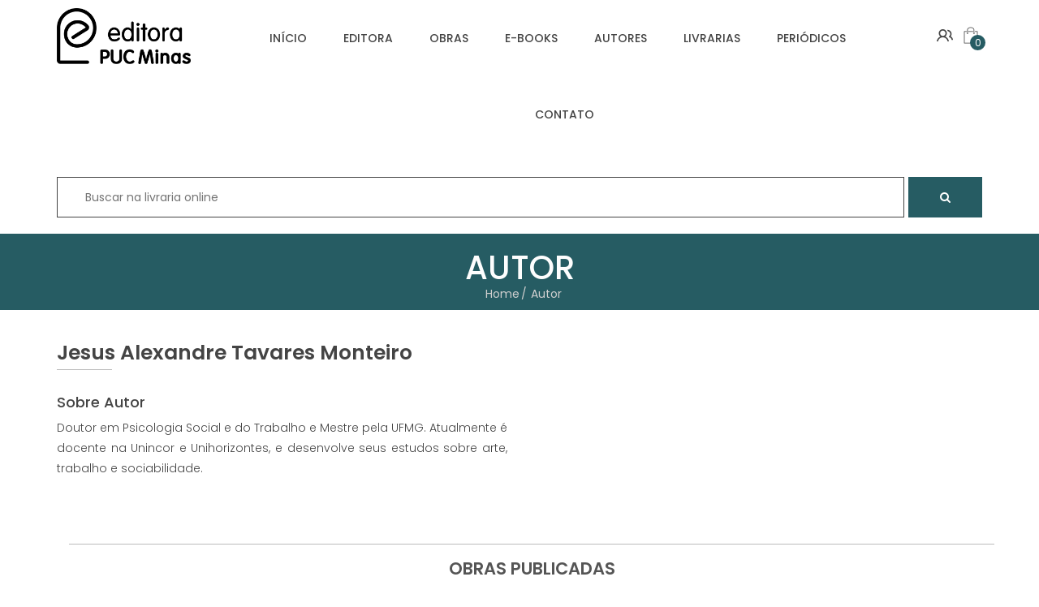

--- FILE ---
content_type: text/html; charset=UTF-8
request_url: https://editora.pucminas.br/autor/jesus-alexandre-tavares-monteiro
body_size: 4456
content:
<!doctype html>
<html class="no-js" lang="">
    <head>
        <meta http-equiv="Content-Type" content="text/html; charset=utf-8" />        <meta http-equiv="x-ua-compatible" content="ie=edge">
        <title>Editora Puc Minas</title>
        <meta name="description" content="">
        <meta name="viewport" content="width=device-width, initial-scale=1">
        <!-- favicon -->
        <link rel="shortcut icon" type="image/x-icon" href="img/favicon.ico">
        <!-- Place favicon.ico in the root directory -->
        <!-- Google Fonts -->
		<link href='https://fonts.googleapis.com/css?family=Poppins:400,700,600,500,300' rel='stylesheet' type='text/css'>

		<!-- all css here -->
        <!-- bootstrap v3.3.6 css -->
        <link rel="stylesheet" href="/css/bootstrap.min.css">
		<!-- animate css -->
        <link rel="stylesheet" href="/css/animate.css">
		<!-- jquery-ui.min css -->
        <link rel="stylesheet" href="/css/jquery-ui.min.css">
		<!-- meanmenu css -->
        <link rel="stylesheet" href="/css/meanmenu.min.css">
		<!-- Font-Awesome css -->
        <link rel="stylesheet" href="/css/font-awesome.min.css">
		<!-- pe-icon-7-stroke css -->
        <link rel="stylesheet" href="/css/pe-icon-7-stroke.css">
		<!-- Flaticon css -->
        <link rel="stylesheet" href="/css/flaticon.css">
		<!-- venobox css -->
        <link rel="stylesheet" href="/venobox/venobox.css" type="text/css" media="screen" />
		<!-- nivo slider css -->
		<link rel="stylesheet" href="/lib/css/nivo-slider.css" type="text/css" />
		<link rel="stylesheet" href="/lib/css/preview.css" type="text/css" media="screen" />
		<!-- owl.carousel css -->
        <link rel="stylesheet" href="/css/owl.carousel.css">
		<!-- style css -->
		<link rel="stylesheet" href="/css/style.css">
		<!-- responsive css -->
        <link rel="stylesheet" href="/css/responsive.css">
		<!-- modernizr css -->
        <script src="/js/vendor/modernizr-2.8.3.min.js"></script>
    </head>
    <body>
        <!--[if lt IE 8]>
            <p class="browserupgrade">You are using an <strong>outdated</strong> browser. Please <a href="http://browsehappy.com/">upgrade your browser</a> to improve your experience.</p>
        <![endif]-->

        <!-- Add your site or application content here -->
        <!--Header Area Start-->
        <div class="header-area">
    <div class="container">
        <div class="row">
            <div class="col-md-2 col-sm-6 col-xs-6">
                <div class="header-logo">
                    <a href="/">
                        <img src="/img/logo.png" alt="">
                    </a>
                </div>
            </div>
            <div class="col-md-1 col-sm-6 visible-sm  col-xs-6">
                <div class="header-right">
                    <ul>
                        <li>
                            <a href="account.html"><i class="flaticon-people"></i></a>
                        </li>
                        <li class="shoping-cart">
                            <a href="#">
                                <i class="flaticon-shop"></i>
                                <span>0</span>
                            </a>
                            <div class="add-to-cart-product">
                                                                <div class="total-cart-price">
                                    <!--<div class="cart-product-line fast-line">
                                        <span>Frete</span>
                                        <span class="free-shiping">R$ 10,50</span>
                                    </div> -->
                                    <div class="cart-product-line">
                                        <span>Total</span>
                                        <span class="total">R$ 0,00</span>
                                    </div>
                                </div>
                                <div class="cart-checkout">
                                    <a href="/carrinho">
                                        Fechar Compra
                                        <i class="fa fa-chevron-right"></i>
                                    </a>
                                </div>
                            </div>
                        </li>
                    </ul>
                </div>
            </div>
            <div class="col-md-9 col-sm-12 hidden-xs">
                <div class="mainmenu text-center">
                    <nav>
                        <ul id="nav">
                            <li><a href="/">INÍCIO</a></li>
                            <li><a href="/editora">EDITORA</a></li>
                            <li><a href="/obras">OBRAS</a></li>
							<li><a href="/obras?title=ebook&ebook=1">E-BOOKS</a></li>
                            <li><a href="/autores">AUTORES</a></li>
                            <li><a href="/livrarias">LIVRARIAS</a></li>
                            <li><a href="/periodicos">PERIÓDICOS</a></li>								
                            <li><a href="/contato">CONTATO</a></li>
                        </ul>
                    </nav>
                </div>
            </div>
            <div class="col-md-1 hidden-sm">
                <div class="header-right">
                    <ul>
                        <li>
                            <a href="/login"><i class="flaticon-people"></i></a>
                        </li>
                        <li class="shoping-cart">
                            <a href="#">
                                <i class="flaticon-shop"></i>
                                <span>0</span>
                            </a>
                            <div class="add-to-cart-product">
                                                                <div class="total-cart-price">
                                    <!--<div class="cart-product-line fast-line">
                                        <span>Frete</span>
                                        <span class="free-shiping">R$ 10,50</span>
                                    </div>-->
                                    <div class="cart-product-line">
                                        <span>Total</span>
                                        <span class="total">R$ 0,00</span>
                                    </div>
                                </div>
                                <div class="cart-checkout">
                                    <a href="/carrinho">
                                        Fechar Compra
                                        <i class="fa fa-chevron-right"></i>
                                    </a>
                                </div>
                            </div>
                        </li>
                    </ul>
                </div>
            </div>
        </div>
    </div>
</div>        <!--Header Area End-->
		<!-- Mobile Menu Start -->
		<div class="mobile-menu-area">
			<div class="container">
				<div class="row">
					<div class="col-lg-12 col-md-12 col-sm-12">
						<div class="mobile-menu">
							<nav id="dropdown">
								<ul>
                                    <li><a href="/">INÍCIO</a></li>
                                    <li><a href="/editora">EDITORA</a></li>
                                    <li><a href="/obras">OBRAS</a></li>
									<li><a href="/obras?title=ebook&ebook=1">E-BOOKS</a></li>
                                    <li><a href="/autores">AUTORES</a></li>
                                    <li><a href="/livrarias">LIVRARIAS</a></li>
                                    <li><a href="/periodicos">PERIÓDICOS</a></li>
                                    <li><a href="/contato">CONTATO</a></li>
								</ul>
							</nav>
						</div>
					</div>
				</div>
			</div>
		</div>
		<!-- Mobile Menu End -->
        ﻿<div class="container">
    <div class="search">
        <form action="/obras" class="search-box">
            <input type="hidden" name="tipo" value="pesquisa">
            <input type="text" name="palavra" placeholder="Buscar na livraria online">
            <button class="btn btn-search" type="submit"><i class="fa fa-search"></i></button>
        </form>
    </div>
</div>        <!-- slider Area Start -->
        <!-- Breadcrumbs Area Start -->
<div class="breadcrumbs-area">
    <div class="container">
        <div class="row">
            <div class="col-md-12">
                <div class="breadcrumbs">
                    <h2>Autor</h2>
                    <ul class="breadcrumbs-list">
                        <li>
                            <a title="Return to Home" href="">Home</a>
                        </li>
                        <li>Autor</li>
                      </ul>
                </div>
            </div>
        </div>
    </div>
</div>
<!-- Breadcrumbs Area Start -->
<!-- About Us Area Start -->
<div class="about-us-area section-padding">
    <div class="container">
        <div class="row">
            <div class="about-top-inner">
                <div class="col-md-6">
                    <div class="about-inner">
                        <div class="about-title">
                            <h2>Jesus Alexandre Tavares Monteiro</h2>
                        </div>
                        <div class="about-content">
                            <h4>Sobre Autor</h4>
                            <p>Doutor em Psicologia Social e do Trabalho e Mestre pela UFMG. Atualmente é docente na Unincor e Unihorizontes, e desenvolve seus estudos sobre arte, trabalho e sociabilidade.</p>                        </div>
                    </div>
                </div>
            </div>
        </div>
        <!-- Related Product Area Start -->
        <div class="related-product-area">
            <div class="container">
            <h2 class="section-title">Obras Publicadas</h2>
                <div class="row">
                    <div class="related-product indicator-style">
                                                        <div class="col-md-3">
                                    <div class="single-banner">
                                        <div class="product-wrapper">
                                            <a href="/obra/psicologia-trabalho-e-processos-psicossociais-pesquisas-e-intervencoes" class="single-banner-image-wrapper">
                                                <img src="/arquivos/obra/capa/213/psic.jpg" alt="Psicologia, Trabalho e Processos Psicossociais: Pesquisas e Intervenções ">
                                            </a>
                                            <div class="product-description">
                                                <div class="functional-buttons">
                                                    <a href="/obra/psicologia-trabalho-e-processos-psicossociais-pesquisas-e-intervencoes" title="Adicionar Carrinho">
                                                        <i class="fa fa-shopping-cart"></i>
                                                    </a>
                                                </div>
                                            </div>
                                        </div>
                                        <div class="banner-bottom text-center">
                                            <a href="/obra/psicologia-trabalho-e-processos-psicossociais-pesquisas-e-intervencoes">Psicologia, Trabalho e Processos Psicossociais: Pesquisas e Intervenções </a>
                                            <div class="price"><span>R$</span>50,00</div>
                                        </div>
                                    </div>
                                </div>
                                            </div>
                </div>
            </div>
        </div>
    </div>
</div>
        <!-- Static Modal Start -->
        <div class="modal fade bs-example-modal-sm" id="processing-modal" tabindex="-1" role="dialog">
            <div class="modal-dialog modal-sm">
                <div class="modal-content">
                    <div class="modal-body">
                        <div class="text-center">
                            <img src="/img/spinner.gif" class="icon" />
                            <h4>Processando...</h4>
                        </div>
                    </div>
                </div>
            </div>
        </div>
        <!-- Static Modal End -->
		<!-- Footer Area Start -->
		<footer>
		    <div class="footer-top-area">
		        <div class="container">
		            <div class="row">
		                <div class="col-md-5 col-sm-8">
		                    <div class="footer-left">
		                        <a href="">
		                            <img src="/img/logo-2.png" alt="">
		                        </a>
		                        <ul class="footer-contact">
		                            <li>
		                                <i class="flaticon-location"></i>
		                                &nbsp;Rua Dom José Gaspar, 500 <br /> 
										&nbsp;&nbsp;&nbsp;&nbsp;&nbsp;&nbsp;&nbsp;&nbsp;&nbsp;Prédio 30<br /> 
										&nbsp;&nbsp;&nbsp;&nbsp;&nbsp;&nbsp;&nbsp;&nbsp;&nbsp;Coração Eucarístico - Belo Horizonte<br/>
										&nbsp;&nbsp;&nbsp;&nbsp;&nbsp;&nbsp;&nbsp;&nbsp;&nbsp;Minas Gerais - CEP 30.535-901</span>
		                            </li>
		                            <li>
		                                <i class="flaticon-technology"></i>
		                               (31) 3319-4792
										<p>&nbsp;</p>
										<p>Seg. a sexta, de 7h30 às 16h30</p>
		                            </li>
		                            <li>
		                                <i class="flaticon-web"></i>
		                                editora@pucminas.br
		                            </li>
		                        </ul>
		                    </div>
		                </div>
		                <div class="col-md-2 col-sm-4">
		                    <div class="single-footer">
		                        <h2 class="footer-title">Informações</h2>
		                        <ul class="footer-list">
		                            <li><a href="/comoPublicar">Como Publicar</a></li>
                                    <li><a href="/trocas">Trocas e Devoluções</a></li>
		                            <li><a href="/politica-privacidade">Política de Privacidade</a></li>
		                        </ul>
		                    </div>
		                </div>
		                <div class="col-md-2 hidden-sm">
		                    <div class="single-footer">
		                        <h2 class="footer-title">Minha Conta</h2>
		                        <ul class="footer-list">
		                            <li><a href="/login">Login</a></li>
		                            <li><a href="/carrinho">Meu Carrinho</a></li>
		                            <li><a href="/carrinho">Finalizar Compra</a></li>
		                        </ul>
		                    </div>
		                </div>
		                <div class="col-md-3 col-sm-8">
		                    <div class="single-footer footer-newsletter">
		                        <h2 class="footer-title">Nossa Newsletter</h2>
		                        <p>Receba as nossas novidades em primeira mão.</p>
		                        <form action="#" method="post" id="NewsletterRodape">
		                            <div>
										<input id="NewsletterEmail" name="data[Newsletter][email]" "type="email" placeholder="Digite seu E-mail" required="required">
		                            </div>
		                            <button class="btn btn-search btn-small" type="submit">ASSINAR</button>
		                            <i class="flaticon-networking"></i>
		                        </form>
		                        <ul class="social-icon">
		                            <li>
		                                <a href="https://www.facebook.com/editorapucminas/" target="_blank">
		                                    <i class="flaticon-social"></i>
		                                </a>
		                            </li>
		                            <li>
		                                <a href="https://twitter.com/EditoraPUCMinas" target="_blank">
		                                    <i class="fa fa-twitter"></i>
		                                </a>
		                            </li>									
		                        </ul>
		                    </div>
		                </div>
		            </div>
		        </div>
		    </div>
		    <div class="footer-bottom">
		        <div class="container">
		            <div class="row">
		                <div class="col-md-6">
                            <div class="footer-bottom-left pull-left">
                                <p>Copyright &copy; 2026 <span><a href="">Editora Puc Minas</a></span>. Todos os direitos reservados.</p>
                            </div>
		                </div>
		                <div class="col-md-6">
		                    <div class="footer-bottom-right pull-right">
		                        <img src="/img/paypal.png" alt="">
		                    </div>
		                </div>
		            </div>
		        </div>
		    </div>
		</footer>
		<!-- Footer Area End -->
		<!-- all js here -->
		<!-- jquery latest version -->
        <script src="/js/vendor/jquery-1.12.0.min.js"></script>
		<!-- bootstrap js -->
        <script src="/js/bootstrap.min.js"></script>
		<!-- owl.carousel js -->
        <script src="/js/owl.carousel.min.js"></script>
		<!-- jquery-ui js -->
        <script src="/js/jquery-ui.min.js"></script>
		<!-- jquery Counterup js -->
        <script src="/js/jquery.counterup.min.js"></script>
        <script src="/js/waypoints.min.js"></script>
		<!-- jquery countdown js -->
        <script src="/js/jquery.countdown.min.js"></script>
		<!-- jquery countdown js -->
        <script type="text/javascript" src="/venobox/venobox.min.js"></script>
		<!-- jquery Meanmenu js -->
        <script src="/js/jquery.meanmenu.js"></script>
		<!-- wow js -->
        <script src="/js/wow.min.js"></script>
		<script>
			new WOW().init();
		</script>
		<!-- scrollUp JS -->
        <script src="/js/jquery.scrollUp.min.js"></script>
		<!-- plugins js -->
        <script src="/js/plugins.js"></script>
		<!-- Nivo slider js -->
		<script src="/lib/js/jquery.nivo.slider.js" type="text/javascript"></script>
		<script src="/lib/home.js" type="text/javascript"></script>
		<!-- main js -->
        <script src="/js/main.js"></script>
        <script src="/js/bootbox.js"></script>
        <script src="/js/jquery.validate.js"></script>
		<script async src="https://www.google.com/recaptcha/api.js">
                <script type="text/javascript">
			$(function() {
				$('#NewsletterRodape').validate({
					errorPlacement: function(error,element) {
						return true;
					},
					invalidHandler: function(event, validator) {
						// 'this' refers to the form
						var errors = validator.numberOfInvalids();
						if (errors) {
							bootbox.alert("Os campos em destaque devem ser preenchidos corretamente.");
						}
					},
					submitHandler: function(form) {
					   $.ajax({
							type: "POST",
							url: urlBase+'/pages/newsletter',
							data: new FormData(form),
							beforeSend: function() {
								$('#processing-modal').modal('show');
							},
							processData: false,
							contentType: false,
							success: function( retorno ) {
								if(retorno != 0){
									bootbox.alert("Informações enviadas com sucesso!", function(){
										$('#NewsletterEmail').val('');
									});
								}else{
									bootbox.alert("Ocorreu um erro, por favor, tente novamente.");
								}
								$('#processing-modal').modal('hide');
							}
					   });
					 }
				});
			});		
            var urlBase = '';
        </script>
		<script>
		  (function(i,s,o,g,r,a,m){i['GoogleAnalyticsObject']=r;i[r]=i[r]||function(){
		  (i[r].q=i[r].q||[]).push(arguments)},i[r].l=1*new Date();a=s.createElement(o),
		  m=s.getElementsByTagName(o)[0];a.async=1;a.src=g;m.parentNode.insertBefore(a,m)
		  })(window,document,'script','https://www.google-analytics.com/analytics.js','ga');

		  ga('create', 'UA-105771429-1', 'auto');
		  ga('send', 'pageview');

		</script>

    </body>
</html>

--- FILE ---
content_type: text/css
request_url: https://editora.pucminas.br/css/flaticon.css
body_size: 519
content:
	/*
  	Flaticon icon font: Flaticon
  	Creation date: 07/04/2016 05:38
  	*/

@font-face {
  font-family: "Flaticon";
  src: url("../fonts/Flaticon.eot");
  src: url("../fonts/Flaticon.eot?#iefix") format("embedded-opentype"),
       url("../fonts/Flaticon.woff") format("woff"),
       url("../fonts/Flaticon.ttf") format("truetype"),
       url("../fonts/Flaticon.svg#Flaticon") format("svg");
  font-weight: normal;
  font-style: normal;
}

@media screen and (-webkit-min-device-pixel-ratio:0) {
  @font-face {
    font-family: "Flaticon";
    src: url("../fonts/Flaticon.svg#Flaticon") format("svg");
  }
}

[class^="flaticon-"]:before, [class*=" flaticon-"]:before,
[class^="flaticon-"]:after, [class*=" flaticon-"]:after {   
  font-family: Flaticon;
font-style: normal;
}

.flaticon-arrow:before { content: "\f100"; }
.flaticon-arrows:before { content: "\f101"; }
.flaticon-arrows-1:before { content: "\f102"; }
.flaticon-delete:before { content: "\f103"; }
.flaticon-interface:before { content: "\f104"; }
.flaticon-location:before { content: "\f105"; }
.flaticon-money:before { content: "\f106"; }
.flaticon-networking:before { content: "\f107"; }
.flaticon-people:before { content: "\f108"; }
.flaticon-people-1:before { content: "\f109"; }
.flaticon-school:before { content: "\f10a"; }
.flaticon-school-1:before { content: "\f10b"; }
.flaticon-shop:before { content: "\f10c"; }
.flaticon-social:before { content: "\f10d"; }
.flaticon-social-1:before { content: "\f10e"; }
.flaticon-social-2:before { content: "\f10f"; }
.flaticon-technology:before { content: "\f110"; }
.flaticon-telephone:before { content: "\f111"; }
.flaticon-transport:before { content: "\f112"; }
.flaticon-video:before { content: "\f113"; }
.flaticon-web:before { content: "\f114"; }
.flaticon-twitter39:before { content: "\f099"; }

--- FILE ---
content_type: text/css
request_url: https://editora.pucminas.br/css/style.css
body_size: 9756
content:
/*-----------------------------------------------------------------------------------

    Template Name: Your template name 
    Template URI: 
    Description: This is html5 template
    Author: BootExperts
    Author URI: 
    Version: 1.0

-----------------------------------------------------------------------------------
    
    CSS INDEX
    ===================
	
    1.	Theme Default CSS (body, link color, section etc)
	2.	Header Area CSS
	3.	Slider Area CSS
	4.	Online Banner Area CSS
	5.	Shop Info Area CSS
	6.	Featured Products Area CSS
	7.	Testimonial Area CSS
	8.	Counter Area CSS
	9.	Blog Area CSS
	10.	Newsletter Area CSS
	11.	Footer Area CSS
	12.	Footer Bottom Area CSS
	13.	About Page CSS
	14.	Checkout Area CSS
	15.	Contact Us CSS
	16.	Login Page CSS
	17.	Shop Page CSS
	18.	Single Product Page CSS
	19.	Cart Page CSS
	20.	Wishlist Page CSS
	21.	Quick Veiw CSS
	22.	My Account CSS
	23.	scrollUp CSS

	


-----------------------------------------------------------------------------------*/

/*----------------------------------------*/
/*  1.	Theme default CSS
/*----------------------------------------*/
html, body {height: 100%;}
.floatleft {float:left}
.floatright {float:right}
.alignleft {float:left;margin-right:15px;margin-bottom: 15px}
.alignright {float:right;margin-left:15px;margin-bottom: 15px}
.aligncenter {display:block;margin:0 auto 15px}
a:focus {outline:0px solid;text-decoration:none;}
img {max-width:100%;height:auto}
.fix {overflow:hidden}
p {margin:0 0 15px;}
h1, h2, h3, h4, h5, h6 {
  margin: 0 0 10px;
}
a {transition: all 0.3s ease 0s;text-decoration:none;color:#444444;}
a:hover {
  color: #265c63;
  text-decoration: none;
}
a:active, a:hover {
  outline: 0 none;
}
ul{
list-style: outside none none;
margin: 0;
padding: 0
}
.clear{clear:both}
::-moz-selection {
    background: #b3d4fc;
    text-shadow: none;
	color:#353535;
}
body {
    color: #444444;
    font-family: 'Poppins', sans-serif;
    font-size: 14px;
    font-weight: 400;
    background: #ffffff;
}
::selection {
    background: #b3d4fc;
    text-shadow: none;
}
.browserupgrade {
    margin: 0.2em 0;
    background: #ccc;
    color: #000;
    padding: 0.2em 0;
}
.section-padding {
  padding: 40px 0;
}
.no-padding {
  padding: 0 !important;
}
.no-margin {
  margin: 0 !important;
}
/*----------------------------------------*/
/*  2.	Header Area CSS
/*----------------------------------------*/
.header-logo > a {
  display: block;
  padding: 10px 0;
}
.mainmenu nav ul#nav li {
  display: inline-block;
  line-height: 1;
  margin: 0 0 0 16px;
  position: relative;
}
.mainmenu nav ul#nav li a {
  display: block;
  font-weight: 500;
  margin: 0;
  padding: 40px 14px 40px 11px;
  text-transform: uppercase;
}
.mainmenu nav ul#nav li::before {
  background: #265c63 none repeat scroll 0 0;
  content: "";
  height: 4px;
  left: 0;
  position: absolute;
  top: 0;
  width: 100%;
}
.mainmenu nav ul#nav li a:hover {
  background: #f7f7f7 none repeat scroll 0 0;
}
.mainmenu nav ul#nav li::before {
  background: #265c63 none repeat scroll 0 0;
  content: "";
  height: 4px;
  left: 0;
  opacity: 0;
  position: absolute;
  top: 0;
  transition: all 0.5s ease 0s;
  width: 0;
}
.mainmenu nav ul#nav li:hover::before {
  opacity: 1;
  width: 100%;
}
.mainmenu ul li ul {
  background: #ffffff none repeat scroll 0 0;
  opacity: 0;
  position: absolute;
  text-align: left;
  transform: scaleY(0);
  transform-origin: 0 0 0;
  transition: all 0.5s ease 0s;
  visibility: hidden;
  width: 230px;
  z-index: 99;
}
.mainmenu nav ul#nav li ul.sub-menu li a {
  padding: 15px;
}
.mainmenu ul li:hover ul {
  opacity: 1;
  transform: scaleY(1);
  visibility: visible;
}
.mainmenu nav ul#nav li ul.sub-menu li {
  display: block;
  margin: 0;
}
.mobile-menu-area , #ship-box-info , .tab-menu ul.nav-tabs > li.first-item::before{
  display: none;
}
.header-right > ul , .subtotal-area span , .sidebar-menu span , .blog-date  {
  float: right;
}
.header-right li {
  display: inline-block;
  padding: 30px 4px;
}
.header-right li a {
  display: block;
  font-size: 20px;
}
.header-right ul li a span {
  background: #265c63 none repeat scroll 0 0;
  border-radius: 50%;
  bottom: -4px;
  color: #ffffff;
  font-size: 12px;
  height: 19px;
  line-height: 19px;
  position: absolute;
  right: -8px;
  text-align: center;
  width: 19px;
}
.header-right li a {
  display: block;
  font-size: 20px;
  position: relative;
}
.cart-product {
  border-top: 1px solid #cccccc;
  font-weight: normal;
  overflow: hidden;
  padding: 15px;
  position: relative;
}
.cart-product-image {
  float: left;
  margin-right: 15px;
  width: 82px;
}
.cart-product-image img {
  width: 100%;
}
.wishlist-single-link {
  margin-top: 10px;
}
.cart-product-image a {
  border: 1px solid #ebebeb;
  float: left;
}
.cart-product-info {
  float: left;
  margin-top: -2px;
  width: 125px;
}
.cart-product-info p {
  color: #000000;
  display: block;
  font-size: 12px;
  margin-bottom: -3px;
  overflow: hidden;
}
.cart-product-info span {
  color: #000000;
  font-size: 14px;
  padding-right: 0;
  text-transform: uppercase;
}
.cart-product-info p a {
  color: #000000;
  display: inline-block;
  font-size: 13px;
  line-height: 18px;
  padding-left: 5px;
  text-transform: capitalize;
}
.cart-product-info span.cart-price {
  color: #3f3f3f;
  font-size: 14px;
}
.add-to-cart-product .cart-product .cart-product-info a {
  font-size: 12px;
}
.add-to-cart-product {
  background: #ffffff none repeat scroll 0 0;
  border-top: 2px solid #265c63;
  box-shadow: 2px 0 7px 0 rgba(0, 0, 0, 0.13);
  color: #ffffff;
  height: auto;
  opacity: 0;
  position: absolute;
  right: 0;
  top: 104%;
  transform: scaleY(0);
  transform-origin: 0 0 0;
  transition: all 0.5s ease 0s;
  visibility: hidden;
  width: 270px;
  z-index: 1000000000;
}
.shoping-cart:hover .add-to-cart-product {
  opacity: 1;
  transform: scaleY(1);
  visibility: visible;
}
.cart-product-remove {
  position: absolute;
  right: 15px;
  top: 22px;
  width: 20px;
}
.cart-product-remove i {
  background: #000000 none repeat scroll 0 0;
  border-radius: 100%;
  color: #ffffff;
  cursor: pointer;
  display: table-cell;
  font-size: 15px;
  height: 20px;
  text-align: center;
  transition: all 0.3s ease 0s;
  vertical-align: middle;
  width: 20px;
}
.cart-product-info p a:hover {
  color: #9c9b9b;
}
.cart-product-info a:hover , .modal-product .product-info .see-all:hover , .product-cart p a:hover , .product-remove > a:hover , .wishlist-table-area .t-product-name h3 a:hover , a.wish-btn:hover , .footer-list li a:hover , .banner-title span{
  color: #265c63;
}
.cart-product-remove i:hover {
  background: #265c63 none repeat scroll 0 0;
}
.total-cart-price {
  padding: 0 15px;
}
.fast-line {
  border-top: 0 solid #515151 !important;
}
.cart-product-line {
  border-top: 1px solid #515151;
  overflow: hidden;
  padding: 7px 0;
}
.cart-product-line span {
  color: #000000;
  font-weight: bold;
}
.cart-product-line span.free-shiping {
  color: #000000;
  float: right;
  font-size: 14px;
  font-weight: 600;
}
.cart-product-line span.total {
  color: #000000;
  float: right;
  font-family: arial;
  font-size: 14px;
  font-weight: 600;
}
.cart-checkout {
  margin: 15px 0;
  padding: 0 15px;
}
.cart-checkout a {
  background: #363636 none repeat scroll 0 0;
  border: 1px solid #363636;
  color: #ffffff;
  display: block !important;
  font-size: 12px !important;
  font-weight: 700;
  padding: 11px 0 7px;
  text-align: center;
  text-transform: uppercase;
  transition: all 300ms ease 0s;
}
.cart-checkout a i {
  padding-left: 5px;
}
.cart-checkout a:hover {
  background: #265c63 none repeat scroll 0 0;
  border: 1px solid #265c63;
  color: #ffffff;
}

.valor_sem_desconto{
	font-weight:300;
}
.valor{
	color:#d01e1e;
	font-weight:300;
}

/*----------------------------------------*/
/*  2.1	Search Area CSS
/*----------------------------------------*/
.search {
    margin: 10px 0 20px;
    overflow: hidden;
}
.search form.search-box input {	        
	-webkit-width:calc( 92% - 5px);
	   -moz-width:calc( 92% - 5px);
	     -o-width:calc( 92% - 5px);
		    width:calc( 92% - 5px);
	margin-right:5px;
	float:left; 
}
.search form.search-box button {
	width:8%;
	float:left;
	clear:right;  
}
/*----------------------------------------*/
/*  3.	Slider Area CSS
/*----------------------------------------*/
.nivo-caption{
	opacity:1;
	}
.layer-1 h2.title-1 {
  animation: 0.8s ease-in-out 1s normal backwards 1 running fadeInLeft;
  font-size: 80px;
  font-weight: 600;
  line-height: 1;
  margin: 0;
  text-transform: uppercase;
  text-shadow: 1px 1px 10px RGBA(0,0,0,0.8);
}
.layer-2 p.title-2 {
  animation: 0.8s ease-in-out 1.9s normal backwards 1 running zoomInDown;
  font-size: 20px;
  padding: 25px 20% 35px;
  text-shadow: 1px 1px 5px RGBA(0,0,0,0.8);
  font-weight: 400;
}
.layer-3 a.title-3 {
  animation: 0.8s ease-in-out 1.5s normal backwards 1 running fadeInRight;
  background: #265c63 none repeat scroll 0 0;
  border-bottom: medium none;
  border-radius: 0;
  color: #ffffff;
  font-size: 16px;
  font-weight: 600;
  padding: 10px 40px;
  text-transform: uppercase;
  box-shadow: 1px 1px 10px RGBA(0,0,0,0.8);
}
.layer-4 .title-4 input {
  border: medium none;
  border-bottom-left-radius: 30px;
  border-top-left-radius: 30px;
  color: #444444;
  height: 50px;
  line-height: 50px;
  padding-left: 20px;
  position: relative;
  width: 40%;
}
/*----------------------------------------*/
/*  4.	Online Banner Area CSS
/*----------------------------------------*/
.banner-title > p {
  margin: 0;
  padding: 0 60px;
}
.banner-title {
  margin-bottom: 30px;
}
.old-price {
  left: 10px;
  text-decoration: line-through;
}
.price {
  font-size: 16px;
  position: relative; 
}
.price span {
  font-size: 13px;
}
.single-banner > a , .product-image > a  , .product-tabs a , .left-item > a , .tag-list a  , .check-out-area .panel-default > .panel-heading h4.panel-title a , .single-team-member > a , .footer-left > a , .single-blog > a{
  display: block;
}
.banner-bottom-title > a {
  color: #000;
  display: block;
  font-size: 14px;
  font-weight: 500;
  line-height: 20px;
}
.banner-bottom-title > a:hover {
  color: #265c63;
}
.single-p-banner .col-md-3 , .blog-list .col-md-3 , .team-list .col-md-3 , .related-product-area .col-md-3 {
  width: 100%;
}
.online-banner-area {  
  margin-top: 0;
}
.mainmenu nav ul#nav li:first-child {
  margin: 0;
}
.single-banner:hover {
  box-shadow: 0 0 10px #d4d4d4;
}
.online-banner-area .banner-bottom {
  padding: 20px 0;
}
.online-banner-area .banner-bottom a {
  font-size: 18px;
}
/*----------------------------------------*/
/*  5.	Shop Info Area CSS
/*----------------------------------------*/
.single-banner:hover .banner-bottom.text-center::before {
    opacity: 1;
}
.banner-bottom.text-center::before{
  content: "";
  height: 10px;
  left: 0;
  position: absolute;
  top: 0;
  width: 100%;
  opacity: 0;
    transition: .3s;
}
.single-shop-info {
  color: #ffffff;
  text-align: center;
}
.shop-info-area {
  background: rgba(0, 0, 0, 0) url("img/shop-info-bg.jpg") no-repeat scroll center center;
  padding: 54px 0;
}
.shop-info-icon {
  background: #878787 none repeat scroll 0 0;
  border-radius: 50%;
  height: 140px;
  line-height: 140px;
  margin: 0 auto 23px;
  text-align: center;
  transition: all 0.3s ease 0s;
  width: 140px;
}
.shop-info-icon i {
  font-size: 80px;
}
.shop-info-content h2 {
  font-size: 18px;
  font-weight: 600;
  margin-bottom: 20px;
  text-transform: uppercase;
}
.shop-info-content > p {
  margin-bottom: 30px;
  padding: 0 30px;
}
.shop-info-content > a:hover {
  background: #265c63 none repeat scroll 0 0;
  border: 1px solid #265c63;
}
.shop-info-content > a {
  background: rgba(0, 0, 0, 0) none repeat scroll 0 0;
  border: 1px solid #ffffff;
  border-radius: 0;
  color: #ffffff;
  overflow: hidden;
  padding: 5px 25px;
}
.single-shop-info:hover .shop-info-icon {
  background: #265c63 none repeat scroll 0 0;
}
/*----------------------------------------*/
/*  6.	Featured Products Area CSS
/*----------------------------------------*/
.section-title {
  border-bottom: 1px solid #bbbbbb;
  border-top: 1px solid #bbbbbb;
  color: #555555;
  font-size: 21px;
  font-weight: 600;
  line-height: 1;
  margin-bottom: 0;
  padding: 18.5px 0;
  position: relative;
  text-align: center;
  text-transform: uppercase;
}
/*.section-title::before {
  background: #bbbbbb none repeat scroll 0 0;
  content: "";
  height: 58px;
  position: absolute;
  right: 524px;
  top: 0;
  width: 1px;
}
.section-title::after {
  background: #bbbbbb none repeat scroll 0 0;
  content: "";
  height: 58px;
  left: 524px;
  position: absolute;
  top: 0;
  width: 1px;
}*/
.tab-menu ul.nav-tabs {
  border: medium none;
  text-align: center;
}
.tab-menu ul.nav-tabs > li::before {
  background: #8b8b8b none repeat scroll 0 0;
  content: "";
  display: block;
  height: 1px;
  left: -7px;
  position: absolute;
  top: 8px;
  width: 10px;
}
.tab-menu ul.nav-tabs li.first-item a {
  padding-left: 0;
}
.tab-menu ul.nav-tabs > li.active > a, .tab-menu ul.nav-tabs > li.active > a:focus, .tab-menu ul.nav-tabs > li.active > a:hover {
  background: rgba(0, 0, 0, 0) none repeat scroll 0 0;
  border: medium none;
  color: #444444;
  cursor: pointer;
}
.tab-menu ul.nav-tabs > li a {
  border: medium none;
  color: #bbbbbb;
  cursor: pointer;
  margin-right: 0;
  padding: 0 10px;
  position: relative;
  text-transform: uppercase;
}
.tab-menu ul.nav-tabs > li > a:hover {
  background: rgba(0, 0, 0, 0) none repeat scroll 0 0;
  border: medium none;
  text-decoration: none;
}
.tab-menu .nav-tabs > li {
  display: inline-block;
  float: none;
  margin-bottom: 0;
  margin-top: 20px;
}
.single-banner {
  border: 1px solid #ddd;
  margin-top: 30px;
  position: relative;
  transition: all 0.4s ease 0s;
}
.featured-product-list .banner-bottom > a , .shop-single-product-area .banner-bottom > a {
  font-size: 14px;
  padding: 14px 0;
}
.featured-product-list .price , .shop-single-product-area .price {
  font-size: 16px;
  position: relative;
  right: 0;
  top: 0;
}
.banner-bottom {
  border-top: 1px solid #ddd;
  overflow: hidden;
  padding: 10px 0;
}
.icolor {
  color: #265c63 !important;
}
.rating-icon{
	text-align:center;
	}
.rating-icon i {
  color: #666666;
  transition: all 0.3s ease 0s;
}
.indicator-style.owl-theme .owl-controls .owl-buttons div {
  background: rgba(0, 0, 0, 0) none repeat scroll 0 0;
  border: 1px solid #7f7f7f;
  border-radius: 2px;
  color: #7f7f7f;
  display: inline-block;
  font-size: 18px;
  height: 20px;
  left: 15px;
  line-height: 18px;
  margin: 0;
  opacity: 1;
  padding: 0;
  position: absolute;
  text-align: center;
  top: -100px;
  transition: all 0.3s ease 0s;
  width: 20px;
}
.indicator-style.owl-theme .owl-controls .owl-buttons div.owl-next {
  right: 15px;
  left: auto;
}
.functional-buttons > a {
  border: 1px solid #ffffff;
  border-radius: 50px;
  color: #ffffff;
  display: inline-block;
  font-size: 18px;
  height: 42px;
  margin-left: 5px;
  text-align: center;
  width: 42px;
}
.functional-buttons > a:hover {
  background: #265c63 none repeat scroll 0 0;
  border: 1px solid #265c63;
}
.functional-buttons > a i {
  line-height: 42px;
}
.functional-buttons {
  text-align: center;
}
.product-description {
  left: 0;
  margin-top: -22px;
  opacity: 0;
  position: absolute;
  top: 50%;
  transition: all 0.3s ease 0s;
  width: 100%;
}
.product-wrapper {
  position: relative;
}
.single-banner-image-wrapper {
  display: block;
  position: relative;
}
.single-banner-image-wrapper::before {
  background: rgba(0, 0, 0, 0.5) none repeat scroll 0 0;
  content: "";
  height: 100%;
  position: absolute;
  transition: all 0.3s ease 0s;
  width: 100%;
    opacity: 0;
}
.single-banner:hover .product-description,
.single-banner:hover .single-banner-image-wrapper::before{
  opacity: 1;
}
.single-banner:hover .price {
  color: #265c63;
}
.product-list {
  margin-top: 20px;
}
/*----------------------------------------*/
/*  7.	Testimonial Area CSS
/*----------------------------------------*/
.testimonial-area {
  background: rgba(0, 0, 0, 0) url("img/testimonial/bg.jpg") no-repeat scroll center center;
  color: #ffffff;
  padding-bottom: 100px;
  padding-top: 70px;
}
.single-testimonial > img {
  border: 4px solid #41addb;
  border-radius: 50%;
  height: 110px;
  margin-bottom: -55px;
  width: 110px;
}
.testimonial-title > h2 {
  font-size: 22px;
  font-weight: 600;
  text-transform: uppercase;
}
.testmonial-info {
  background: #ffffff none repeat scroll 0 0;
  border-radius: 0;
  color: #444444;
  display: block;
  margin: 0 auto;
  padding: 97px 17% 0;
  width: 75%;
}
.testimonial-area h3 {
  font-size: 14px;
  margin-bottom: 0;
}
.testimonial-author > p {
  margin-bottom: 23px;
}
.single-testimonial > p::after {
  color: #868686;
  content: "";
  font-family: fontawesome;
  font-size: 30px;
  left: -17px;
  position: absolute;
  top: -37px;
}
.single-testimonial > p {
  position: relative;
}
.testimonial-title {
  margin-bottom: 70px;
}
.testimonial-list.owl-carousel .owl-buttons div {
  background: rgba(0, 0, 0, 0) none repeat scroll 0 0;
  display: inline-block;
  font-size: 30px;
  left: 0;
  line-height: 1;
  margin: 0;
  padding: 0;
  position: absolute;
  top: 50%;
  transition: all 0.3s ease 0s;
}
.testimonial-list.owl-carousel .owl-buttons div.owl-next {
  left: auto;
  right: 0;
}
.testimonial-list.owl-theme .owl-controls {
  margin-top: 0;
  text-align: center;
}

/*----------------------------------------*/
/*  8.	Counter Area CSS
/*----------------------------------------*/
.counter-area {
  background: #265c63 none repeat scroll 0 0;
  color: #ffffff;
}
.counter-info {
  font-weight: 600;
  position: relative;
}
.fcount span.counter {
  font-size: 50px;
}
.counter-info > h3 {
  font-size: 20px;
}
.counter-info::before {
  background: #ffffff none repeat scroll 0 0;
  bottom: 28px;
  content: "";
  height: 1px;
  left: 37px;
  margin: 0 auto;
  position: absolute;
  width: 70%;
}
/*----------------------------------------*/
/*  9.	Blog Area CSS
/*----------------------------------------*/
.blog-list {
  padding-top: 15px;
}
.blog-area > p {
  margin: 20px 0;
  text-align: center;
}
.single-blog img {
  margin-bottom: 25px;
}
.blog-info a h2 {
  font-size: 18px;
  margin-bottom: 15px;
}
.blog-info-bottom {
  font-size: 12px;
  font-weight: 300;
  overflow: hidden;
  padding: 0 40px;
}
.blog-author {
  float: left;
}
/*----------------------------------------*/
/*  10.	Newsletter Area CSS
/*----------------------------------------*/
.newsletter-area{
    padding: 80px 0;
    color: #555555;
}
.newsletter-title > h2 {
  font-size: 22px;
  font-weight: 600;
}
.newsletter-title > p {
  margin-bottom: 35px;
}
.search-box input {
  border: 1px solid #444444;
  border-radius: 0;
  height: 50px;
  padding-left: 34px;
  width: 55%;
}
.btn-search {
  background: #265c63 none repeat scroll 0 0;
  border: 1px solid #265c63;
  border-radius: 0;
  color: #ffffff;
  height: 50px;
  padding: 0 22px;
  text-transform: uppercase;
  transition: all 0.3s ease 0s;
}
.btn-search:hover {
  background: #ffffff none repeat scroll 0 0;
  color: #444444;
}
#search-letter-btn > span {
  margin-left: 10px;
}
.btn.btn-search > span {
  margin-left: 10px;
}
.online-banner-area .banner-list .single-banner:hover .price {
  color: #444444;
}
/*----------------------------------------*/
/*  11.	Footer Area CSS
/*----------------------------------------*/
.footer-top-area {
  background: #333333 none repeat scroll 0 0;
  color: #d4d4d4;
  padding: 35px 0;
}
.footer-left img {
  padding-bottom: 30px;
}
.footer-contact li i {
  margin-right: 18px;
}
.footer-contact li i {
  font-size: 16px;
  margin-right: 10px;
}
.footer-contact > li {
  line-height: 1;
  margin-bottom: 25px;
}
.footer-contact > li:last-child {
  margin-bottom: 0;
}
.footer-contact > li span{
	margin-left:30px;
	line-height: 1.5em;
	}
.footer-list li a::before {
  background: #d1d1d1 none repeat scroll 0 0;
  border-radius: 50%;
  content: "";
  height: 5px;
  left: -10px;
  position: absolute;
  top: 8px;
  transition: all 0.3s ease 0s;
  width: 5px;
}
.footer-list li a {
  color: #d4d4d4;
  font-size: 13px;
  position: relative;
}
.footer-list li:hover a::before {
  background: #265c63 none repeat scroll 0 0;
}
.footer-list > li {
  line-height: 1;
  margin-bottom: 22px;
}
.footer-list > li:last-child {
  margin-bottom: 0;
}
.single-footer {
  padding-top: 45px;
}
.footer-title {
  font-size: 20px;
  font-weight: 600;
  margin-bottom: 25px;
}
.single-footer.footer-newsletter input {
  -moz-border-bottom-colors: none;
  -moz-border-left-colors: none;
  -moz-border-right-colors: none;
  -moz-border-top-colors: none;
  background: rgba(0, 0, 0, 0) none repeat scroll 0 0;
  border-color: -moz-use-text-color -moz-use-text-color #ffffff;
  border-image: none;
  border-style: none none solid;
  border-width: medium medium 1px;
  padding-bottom: 5px;
  padding-left: 25px;
  width: 100%;
}
.single-footer.footer-newsletter > form {
  margin-bottom: 38px;
  overflow: hidden;
  position: relative;
}
.single-footer.footer-newsletter > form i {
  left: 0;
  position: absolute;
  top: 0;
}
.btn-small {
  font-size: 12px;
  height: 25px;
  line-height: 25px;
}
.single-footer.footer-newsletter div {
  margin-bottom: 10px;
}
.social-icon a {
  background: #d4d4d4 none repeat scroll 0 0;
  border-radius: 50%;
  color: #444444;
  display: block;
  height: 38px;
  line-height: 38px;
  text-align: center;
  width: 38px;
}
.social-icon > li {
  display: inline-block;
  margin-right: 16px;
}
.social-icon > li:last-child {
  margin-right: 0;
}
.social-icon a:hover {
  background: #265c63 none repeat scroll 0 0;
  color: #ffffff;
}
/*----------------------------------------*/
/*  12.	Footer Bottom Area CSS
/*----------------------------------------*/
.footer-bottom {
  background: #242424 none repeat scroll 0 0;
  color: #ffffff;
}
.footer-bottom {
    background: #242424 none repeat scroll 0 0;
    color: #ffffff;
    line-height: 1;
    padding: 25px 0;
}
.footer-bottom-left > p {
    margin: 6px 0 0;
}
.footer-bottom-left a {
    color: #ffffff;
    font-weight: 600;
}
.footer-bottom-left a:hover {
  color: #265c63;
}
/*----------------------------------------*/
/*  13.	About Page CSS
/*----------------------------------------*/
.breadcrumbs-area {
  background: #265c63;
  color: #fefefe;
  text-align: center;
  text-transform: capitalize;
}
.breadcrumbs {
  line-height: 0;
  padding: 20px 0;
}
.breadcrumbs-list > li {
    display: inline-block;
    margin-left: 10px;
    position: relative;
}
.breadcrumbs-list > li::after {
    content: "/";
    position: absolute;
    right: -9px;
    top: 0;
}
.breadcrumbs-list > li:last-child::after {
    content: "";
    position: absolute;
}
.breadcrumbs-list li, .breadcrumbs-list a {
    color: #cfcfcf;
}
.breadcrumbs-list a:hover {
    color: #ffffff;
}
.about-title > h2 {
    font-size: 25px;
    font-weight: 600;
    line-height: 1;
    margin-bottom: 30px;
    padding-bottom: 9px;
    position: relative;
}
.about-title > h2::before {
    background: #bbbbbb none repeat scroll 0 0;
    bottom: 0;
    content: "";
    height: 1px;
    left: 0;
    position: absolute;
    width: 68px;
}
.about-content > p {
    font-weight: 300;
    line-height: 25px;
    margin-bottom: 0;
    text-align: justify;
}
.about-content > p:first-child {
    margin-bottom: 30px;
}
.about-top-inner {
    margin-bottom: 80px;
    overflow: hidden;
}
.our-team-area {
    margin-bottom: 80px;
    text-align: center;
    text-transform: uppercase;
}
.member-info > p {
    font-size: 13px;
    font-weight: 500;
    line-height: 1;
    margin-bottom: 0;
    margin-top: 5px;
}
.member-info > a {
    color: #333333;
}
.single-team-member img {
    margin-bottom: 20px;
    width: 100%;
}
.our-team-area .section-title {
  margin-bottom: 60px;
}
.breadcrumbs > h2 {
  font-size: 40px;
  text-transform: uppercase;
}
/*----------------------------------------*/
/*  14.	Checkout Area CSS
/*----------------------------------------*/
.check-out-area .panel.panel-default {
  border: medium none;
  border-radius: 0;
  box-shadow: none;
}
.check-out-area .panel-default > .panel-heading {
  border: medium none;
  border-radius: 50px;
  color: #555454;
  display: block;
  font: 600 16px/20px "Open Sans",sans-serif;
  overflow: hidden;
  text-decoration: none;
  text-shadow: 0 1px #ffffff;
  text-transform: uppercase;
}
.check-out-area .panel-default > .panel-heading h4 {
  font-size: 16px;
}
.check-out-area .panel-heading h4 {
  color: #666666;
  font-size: 14px;
  margin: 0;
  text-transform: capitalize;
}
.check-out-area .panel-heading h4 span {
  background: #265c63 none repeat scroll 0 0;
  border-radius: 50%;
  color: #ffffff;
  display: inline-block;
  font-size: 16px;
  font-weight: 600;
  height: 26px;
  line-height: 26px;
  margin-right: 15px;
  text-align: center;
  width: 26px;
}
.panel-group .panel-heading + .panel-collapse > .panel-body, .panel-group .panel-heading + .panel-collapse > .list-group {
  border-top: 0 solid #dddddd;
}
.check-out-area .panel-body {
  padding: 40px 0;
}
.collapse-title {
  font-size: 16px;
  font-weight: 600;
  margin-bottom: 40px;
}
.collapse-sub-title {
  font-size: 15px;
  font-weight: 500;
  margin-bottom: 25px;
}
.check-register > label {
  font-weight: 400;
  margin-bottom: 20px;
  margin-left: 6px;
  line-height: 1;
}
.btn-default {
  background: #265c63 none repeat scroll 0 0;
  border: 1px solid #265c63;
  border-radius: 0;
  color: #ffffff;
  height: 40px;
  padding: 0 22px;
  transition: all 0.3s ease 0s;
  font-size: 16px;
  font-weight: 500;
  text-transform: uppercase;
}
.btn-default:hover {
  background: rgba(0, 0, 0, 0) none repeat scroll 0 0;
  border: 1px solid #265c63;
  color: #265c63;
}
.login-info {
    margin-bottom: 40px;
}
.form-row > input {
    background: #f6f6f6 none repeat scroll 0 0;
    border: medium none;
    border-radius: 0;
    height: 40px;
    line-height: 40px;
    padding-left: 20px;
    width: 100%;
}
.checkout-collapse-inner form .form-row {
  margin-bottom: 40px;
}
.shop-select select {
  background: #f6f6f6 none repeat scroll 0 0;
  border: medium none;
  border-radius: 0;
  color: #9c9b9b;
  font-size: 12px;
  height: 40px;
  margin-bottom: 20px;
  padding-left: 20px;
  width: 99.99%;
}
p.form-row {
  margin-bottom: 30px;
}
p.form-row-phone {
  margin-bottom: 0;
}
.checbox-info > input {
  margin-right: 5px;
}
.checbox-info {
  font-weight: 500;
}
.form-row > label {
  font-weight: 500;
}
.order-notes textarea {
  border: 1px solid #dddddd;
  font-family: poppins;
  font-weight: 500;
  height: 90px;
  padding: 15px;
  resize: none;
  width: 100%;
}
.shop-select > label , .order-notes > label {
  font-weight: 500;
}
.ship-different-title label {
  font-size: 20px;
  font-weight: 600;
  text-transform: capitalize;
}
.check-out-area .panel-group {
  margin: 0;
}
#payment-form ul.form-list li.control input {
  float: left;
  margin-right: 7px;
  margin-top: 3px;
}
.form-list .control > label {
  font-weight: 400;
}
.payment-met {
  padding: 40px 0;
}
.widget-title {
  color: #666666;
  font-size: 14px;
}
.checkout-widget a {
  color: #666666;
  display: block;
  font-size: 14px;
  font-weight: 400;
  padding: 10px 0;
  text-transform: capitalize;
}
.checkout-widget a:hover {
  color: #265c63;
  margin-left: 10px;
}
#checkout-review-table {
  background: #ffffff none repeat scroll 0 0;
  border-color: #f2f2f2 #f2f2f2 #d9dde3;
  border-style: solid;
  border-width: 1px;
  width: 100%;
}
#checkout-review-table thead{
  text-align: center;
}
#checkout-review-table thead tr th:first-child {
  width: 70%;
}
#checkout-review-table thead tr th {
  border-right: 1px solid #f2f2f2;
  font-size: 16px;
  font-weight: 500;
  text-align: center;
  text-transform: capitalize;
}
.data-table thead th {
  background-color: #265c63;
  border-right: 1px solid #eaeeef;
  color: #ffffff;
  font-size: 12px;
  font-weight: 500;
  padding: 5px;
  text-align: center;
  text-transform: uppercase;
  vertical-align: middle;
  white-space: nowrap;
}
#checkout-review-table tbody tr:first-child {
  font-size: 16px;
}
#checkout-review-table tbody tr {
  border-top: 1px solid #f2f2f2;
}
#checkout-review-table tbody tr td:first-child {
  text-align: left;
}
#checkout-review-table tbody tr td {
  border-bottom: 1px solid #f2f2f2;
  border-right: 1px solid #f2f2f2;
  font-weight: normal;
  padding: 6px 10px;
  text-align: center;
  vertical-align: top;
}
#checkout-review-table tbody tr td .product-name {
  font-size: 16px;
  font-weight: 600;
  margin: 7px 0 5px;
}
.cart-price .check-price {
  color: #444444;
  font-size: 18px;
  font-weight: 700;
  margin-left: 5px;
}
#checkout-review-table tfoot tr {
  font-weight: normal;
  text-align: right;
}
#checkout-review-table tfoot tr td {
  border-right: 1px solid #f2f2f2;
  padding: 6px 10px;
  vertical-align: top;
}

/*----------------------------------------*/
/*  15.	Contact Us CSS
/*----------------------------------------*/
.address-single {
  background: #ebebeb none repeat scroll 0 0;
  padding: 70px 0;
  position: relative;
  text-align: center;
  transition: all 0.4s ease 0s;
  cursor: pointer;
}
.address-single:hover {
  background: #31B5F2;
  color: #ffffff;
}
.icon {
  float: left;
  height: auto;
}
.icon i {
  font-size: 28px;
  padding-top: 32px;
}
.info {
  display: inline-block;
  float: left;
  margin-left: 12px;
}
.info h3 {
  font-size: 16px;
  font-weight: 700;
  text-transform: uppercase;
}
.info p {
  margin: 0;
  font-size: 14px;
  font-weight: 400;
}
.contact-form-left > input:last-child {
  margin-bottom: 0;
}
.contact-form-left > input {
  border: 1px solid #c9c9c9;
  color: #666666;
  height: 38px;
  margin-bottom: 20px;
  padding-left: 10px;
  width: 100%;
}
.input-message textarea {
  border: 1px solid #c9c9c9;
  height: 154px;
  padding: 15px;
  resize: none;
}
.input-message .btn-default {
  background: #444444 none repeat scroll 0 0;
  border: none;
  margin-top: 12px;
}
.input-message .btn-default:hover {
  background: #31B5F2;
  color: #ffffff;
}
.contact-form-right .input-message textarea {
  width: 100%;
}
.all-adress-info , .social-share-icon , .shop-tab-pill li {
  display: inline-block;
}
.contact-form-area {
  margin-bottom: 80px;
}
/*----------------------------------------*/
/*  16.	Login Page CSS
/*----------------------------------------*/
.create-account-form {
  border: 1px solid #cfcfcf;
  min-height: 380px;
  padding: 36px 17px;
}
.heading-title {
  font-size: 18px;
  line-height: 1;
  margin-bottom: 40px;
  padding-bottom: 13px;
  position: relative;
  text-transform: uppercase;
}
.heading-title::after {
  background: #bbbbbb none repeat scroll 0 0;
  bottom: 0;
  content: "";
  height: 1px;
  left: 0;
  position: absolute;
  width: 100%;
}
.create-account-form .form-row > input {
  background: rgba(0, 0, 0, 0) none repeat scroll 0 0;
  border: 1px solid #bbbbbb;
}
.create-account-form .btn-default {
  font-weight: 400;
}
.lost-password.form-group > a {
  text-decoration: underline;
}
/*----------------------------------------*/
/*  17.	Shop Page CSS
/*----------------------------------------*/
.shop-widget , .shopping-cart-area , .shop-widget a {
  color: #666666;
}
.shop-widget-top {
  background: #f6f6f6 none repeat scroll 0 0;
  padding: 25px 0;
}
.sidebar-title {
  font-size: 16px;
  margin-bottom: 25px;
  padding-bottom: 23px;
  position: relative;
  text-transform: uppercase;
}
.sidebar-title::before {
  background: #8f8f8f none repeat scroll 0 0;
  bottom: 0;
  content: "";
  height: 1px;
  left: 0;
  position: absolute;
  width: 100%;
}
.sidebar-menu li a i {
  color: #9c9c9c;
  margin-right: 5px;
}
.sidebar-menu a {
  color: #666666;
  display: block;
  margin-left: 27px;
  margin-right: 5px;
  text-transform: uppercase;
}
.sidebar-menu > li {
  line-height: 1;
  padding: 8px 0;
}
.widget-categories {
  margin-bottom: 37px;
}
.info-widget {
  padding: 0 17px;
}
.price-filter .ui-slider.ui-slider-horizontal.ui-widget.ui-widget-content.ui-corner-all {
  background: #6A6A6A none repeat scroll 0 0;
  border: medium none;
  border-radius: 0;
  height: 2px;
  margin-bottom: 30px;
  margin-left: auto;
}
.price-filter .ui-slider-range {
  background: #265c63 none repeat scroll 0 0;
  height: 2px;
}
.price-filter .ui-slider-handle.ui-state-default.ui-corner-all {
  background: #265c63 none repeat scroll 0 0;
  border: medium none;
  border-radius: 50%;
  height: 14px;
  margin-top: -2px;
  width: 14px;
}
.price-slider-amount input {
  background: rgba(0, 0, 0, 0) none repeat scroll 0 0;
  border: 1px solid #757575;
  font-size: 12px;
  margin-bottom: 10px;
  padding: 10px 15px;
  text-align: center;
  transition: all 0.3s ease 0s;
  width: 100%;
}
.widget-buttom input {
  width: 40%;
}
.widget-buttom input:hover {
  background: #000000 none repeat scroll 0 0;
  color: #ffffff;
}
.shop-widget-bottom {
  padding-top: 35px;
}
.tag-list li {
  background: #efefef none repeat scroll 0 0;
  display: inline-block;
  height: 30px;
  line-height: 30px;
  margin-bottom: 3px;
  text-align: center;
  width: 84px;
}
.tag-list a:hover {
  background: #265c63 none repeat scroll 0 0;
  color: #ffffff;
}
.single-seller {
  border-bottom: 1px solid #E1E1E1;
  overflow: hidden;
  padding: 20px 0;
}
.single-seller:last-child {
  border-bottom: medium none;
}
.seller-img {
  float: left;
  overflow: hidden;
}
.seller-details {
  overflow: hidden;
  padding: 0 20px 20px;
  text-align: center;
}
.seller-details h5 {
  font-size: 14px;
  font-weight: 600;
  margin-bottom: 5px;
  margin-left: 0;
  margin-right: 0;
}
.seller-details h5 {
  font-size: 14px;
  font-weight: 600;
  margin-bottom: 5px;
  margin-left: 0;
  margin-right: 0;
}
.seller-details li {
  cursor: pointer;
  display: inline;
}
.widget-tag {
  margin-bottom: 40px;
}
.shop-tab-list {
  border: 1px solid #dddddd;
  padding: 10px 10px 40px;
}
.shop-tab-pill li#left, .shop-tab-pill li#left-top {
  margin-right: 28px;
}
.shop-tab-pill ul li a {
  color: #444444;
  display: block;
  text-decoration: none;
}
.shop-tab-pill ul li.active i {
  background: rgba(0, 0, 0, 0) none repeat scroll 0 0;
  border-color: #6fcbf7;
  color: #6fcbf7;
}
.shop-tab-pill ul li a > i {
  border: 1px solid #444444;
  border-radius: 50%;
  height: 30px;
  line-height: 30px;
  margin-right: 10px;
  text-align: center;
  width: 30px;
}
.shop-tab-pill ul li a span {
  font-weight: 600;
}
.product-size-deatils {
  margin-right: 30px;
}
.show-label label {
  font-size: 14px;
  font-weight: 500;
}
.show-label select {
  -moz-appearance: none;
  -moz-user-select: none;
  border: medium none;
  font-weight: 400;
  margin-left: 5px;
}
.shop-pagination {
  margin-left: 10px;
}
.shop-pagination a i {
  border: medium none !important;
  height: 0 !important;
  margin-left: 0 !important;
  width: 0 !important;
}
.show-label label i {
  margin-right: 10px;
}
.shop-single-product-area .single-banner {
  float: left;
  margin-top: 30px;
}
.shop-single-product-area .single-banner:last-child {
  margin-right: 0;
}
.left-item img {
  width: 100%;
}
.single-shop-product {
  border: 1px solid #dddddd;
  margin: 15px;
  overflow: hidden;
}
.new-price {
    color: #265c63;
    font-weight: 600;
}
.product-price {
    margin-bottom: 20px;
}
.list-rating-icon {
  margin-bottom: 10px;
}
.availability > span {
  background: #265c63 none repeat scroll 0 0;
  border: 1px solid #0a74a7;
  color: #ffffff;
  display: inline-block;
  font-weight: 600;
  margin-bottom: 20px;
  padding: 3px 12px;
}
.availability a {
  color: #ffffff;
}
.deal-product-content {
  padding-top: 20px;
}
/*----------------------------------------*/
/*  18.	Single Product Page CSS
/*----------------------------------------*/
.single-product-image-inner .vbox-item > img {
  border: 1px solid #dddddd;
}
.single-product-image-inner .product-tabs img {
  border: 1px solid #dddddd;
}
ul.product-tabs {
  text-align: center;
}
.product-tabs li {
  display: inline-block;
  margin-right: 30px;
  margin-top: 30px;
}
.product-tabs li:last-child {
  margin-right: 0;
}
.single-product-details > p {
  color: #6a6a6a;
  font-size: 13px;
  font-weight: 300;
  margin-bottom: 40px;
}
.single-product-price > h2 {
    position: relative;
}
.single-product-details > h2 {
  font-size: 40px;
  font-weight: 600;
  text-transform: capitalize;
}
.single-product-price > h2 {
  display: inline-block;
  margin-bottom: 40px;
  padding: 11px 0;
  position: relative;
}
.single-product-price > h2::after {
  background: #F0F0F0 none repeat scroll 0 0;
  content: "";
  height: 2px;
  left: 0;
  position: absolute;
  top: 0;
  width: 100%;
}
.single-product-price > h2::before {
  background: #F0F0F0 none repeat scroll 0 0;
  bottom: 0;
  content: "";
  height: 2px;
  position: absolute;
  width: 100%;
}
.product-attributes {
  margin-bottom: 10px;
}
#quantity-wanted-p {
  background: #ffffff none repeat scroll 0 0;
  border: 2px solid #dddddd;
  display: inline-block;
  margin-right: 10px;
}
#quantity-wanted-p .qtybutton {
  cursor: pointer;
  display: inline-block;
  font-size: 14px;
  font-weight: 700;
  height: 36px;
  line-height: 36px;
  padding: 0;
  text-align: center;
  width: 20px;
}
#quantity-wanted-p input {
  background: rgba(0, 0, 0, 0) none repeat scroll 0 0;
  border: medium none !important;
  height: 46px;
  line-height: 42px;
  text-align: center;
  width: 45px;
}
#quantity-wanted-p .qtybutton {
  cursor: pointer;
  display: inline-block;
  font-size: 14px;
  font-weight: 700;
  height: 36px;
  line-height: 36px;
  padding: 0;
  text-align: center;
  width: 20px;
}
.cart-btn {
  line-height: 18px;
  padding: 10px 22px;
}
.product-attributes span a {
  display: inline-block;
  margin-top: 5px;
}
.wish-btn > span {
  color: #b8b8b8;
  font-size: 13px;
}
a.wish-btn {
  color: #b8b8b8;
  font-size: 13px;
  font-weight: 600;
  text-transform: uppercase;
}
.add-to-wishlist {
  margin-bottom: 70px;
  padding-bottom: 40px;
  position: relative;
}
.add-to-wishlist::before {
  background: #f0f0f0 none repeat scroll 0 0;
  bottom: 0;
  content: "";
  height: 1px;
  position: absolute;
  width: 100%;
}
.social-share-icon > li {
  display: inline-block;
  margin-left: 10px;
}
.social-share-icon a {
  background: #d4d4d4 none repeat scroll 0 0;
  border-radius: 50%;
  display: block;
  font-size: 12px;
  height: 26px;
  line-height: 26px;
  text-align: center;
  width: 26px;
}
.social-share-icon a:hover {
  background: #265c63 none repeat scroll 0 0;
  color: #ffffff;
}
#product-comments-block-extra {
  background: #fbfbfb none repeat scroll 0 0;
  border: 1px solid #d6d4d4;
  font-weight: bold;
  line-height: 18px;
  margin-top: 50px;
  padding: 8px 10px 10px;
}
.comments-advices {
  clear: both;
  padding-top: 2px;
}
.comments-advices li {
  display: inline-block;
  line-height: 30px;
}
.comments-advices a.open-comment-form::before {
  content: "";
}
.comments-advices a::before {
  background: #929292 none repeat scroll 0 0;
  border-radius: 50px;
  color: #ffffff;
  display: inline-block;
  font-family: "FontAwesome";
  font-size: 15px;
  font-weight: normal;
  height: 30px;
  line-height: 30px;
  margin-right: 6px;
  text-align: center;
  width: 30px;
}
.p-details-tab {
  margin-top: 80px;
}
.p-details-tab ul.p-details-nav-tab li {
  display: inline-block;
  margin-right: 30px;
}
.p-details-tab ul.p-details-nav-tab li.active a::before {
  background: #265c63 none repeat scroll 0 0;
  bottom: 0;
  content: "";
  height: 2px;
  position: absolute;
  width: 100%;
}
.p-details-tab ul.p-details-nav-tab li.active a {
  color: #444444;
  display: block;
  position: relative;
}
.p-details-tab ul.p-details-nav-tab li a {
  color: #c8c8c8;
  display: block;
  font-size: 20px;
  font-weight: 700;
  line-height: 1;
  margin-bottom: 25px;
  padding-bottom: 10px;
  position: relative;
  text-transform: capitalize;
}
.table-data-sheet {
  background: #f3f3f3 none repeat scroll 0 0;
  border: 1px solid #d6d4d4;
  width: 100%;
}
.table-data-sheet tr {
  border-top: 1px solid #d6d4d4;
}
.table-data-sheet tr td:first-child {
  border-right: 1px solid #d6d4d4;
  color: #333333;
  font-weight: 700;
  width: 30%;
}
.table-data-sheet tr td {
  padding: 10px 20px 11px;
}
#product-comments-block-tab a {
  background: #6f6f6f none repeat scroll 0 0;
  border-color: #666666 #5f5f5f #292929;
  border-image: none;
  border-radius: 0;
  border-style: solid;
  border-width: 1px;
  color: #ffffff;
  display: inline-block;
  font-size: 13px;
  font-weight: 700;
  padding: 0;
  text-shadow: 1px 1px rgba(0, 0, 0, 0.24);
}
#product-comments-block-tab a span {
  border: 1px solid #8b8a8a;
  display: block;
  padding: 3px 8px;
}
.related-product {
  margin-top: 60px;
}
.related-product-area {
  padding-bottom: 80px;
}
.related-product .single-banner {
  margin: 0;
}
/*----------------------------------------*/
/*  19.	Cart Page CSS
/*----------------------------------------*/
.wishlist-right-area table, .shopping-cart-area table {
  border-color: #c7c7c7;
  border-radius: 0;
  border-style: solid;
  border-width: 1px 0 0 1px;
  margin: 0 0 10px;
  text-align: center;
  width: 100%;
}
.wishlist-right-area table th, .wishlist-right-area table td, .shopping-cart-area table th, .shopping-cart-area table td {
  border-bottom: 1px solid #c7c7c7;
  border-right: 1px solid #c7c7c7;
}
.wishlist-right-area table th, .shopping-cart-area table th {
  border-top: medium none;
  font-size: 16px;
  font-weight: 500;
  padding: 20px 10px;
  text-align: center;
  text-transform: capitalize;
  vertical-align: middle;
  white-space: nowrap;
}
.product-remove {
  width: 130px;
}
.shopping-cart-area .product-image {
  width: 265px;
}
.t-product-name {
  width: 170px;
}
.product-edit {
  width: 112px;
}
.product-unit-price, .product-quantity, .product-subtotal {
  width: 165px;
}
.product-remove > a {
  color: #666666;
  font-size: 25px;
}
.shopping-cart-area .product-image img {
  padding: 25px 0;
}
.wishlist-table-area .t-product-name h3 a {
  color: #666666;
  font-size: 14px;
  font-weight: normal;
  text-transform: capitalize;
}
.wishlist-table-area .product-edit p a {
  bottom: 0;
  font-size: 16px;
  font-weight: 300;
}
.product-cart-details > input[type="number"] {
  border: 1px solid #dddddd;
  font-size: 16px;
  height: 40px;
  margin-top: 10px;
  text-align: center;
  width: 105px;
}
.product-edit > p , .product-unit-price > p , .product-quantity > p{
  margin: 0;
}
.product-unit-price > p, .product-quantity > p {
  font-weight: 300;
}
.shopingcart-bottom-area a {
  background: #265c63 none repeat scroll 0 0;
  border-radius: 0;
  color: #ffffff;
  display: inline-block;
  font-weight: 500;
  padding: 10px 25px;
  text-transform: uppercase;
}
.shopingcart-bottom-area .right-shoping-cart {
  margin-left: 10px;
  padding: 10px 40px;
}
.discount-main-area {
  border: 1px solid #dddddd;
  text-align: center;
}
.discount-top {
  border-bottom: 1px solid #dddddd;
  padding: 35px 0;
}
.discount-top h3 {
  font-size: 16px;
}
.discount-top > p {
  font-size: 14px;
  margin: 0;
  text-transform: none;
}
.discount-middle {
  padding: 82px 70px;
}
.discount-middle > input {
  border: 1px solid #dddddd;
  display: block;
  margin: auto auto 20px;
  padding: 10px;
  width: 100%;
}
.discount-middle > a, .subtotal-main-area > a {
  background: #265c63 none repeat scroll 0 0;
  border-radius: 0;
  color: #ffffff;
  float: right;
  padding: 10px 20px;
}
.shopingcart-bottom-area a:hover , .subtotal-main-area > a:hover, .discount-middle > a:hover {
  background: #444444 none repeat scroll 0 0;
}
.discount-area {
  color: #666666;
  padding-bottom: 80px;
}
.subtotal-main-area {
  border: 1px solid #dddddd;
}
.subtotal-area h2 {
  border-bottom: 1px solid #dddddd;
  font-size: 16px;
  margin: 0;
  padding: 35px;
}
.subtotal-main-area > a {
  float: right;
  margin-right: 10px;
  margin-top: 10px;
}
.subtotal-main-area > p {
  font-size: 16px;
  margin: 0;
  padding-bottom: 43px;
  padding-top: 100px;
  text-align: center;
  text-transform: none;
}
/*----------------------------------------*/
/*  20.	Wishlist Page CSS
/*----------------------------------------*/
.wishlist-right-area th.product-details-comment {
  width: 415px;
}
.wishlist-right-area th.product-price-cart {
  width: 200px;
}
.wishlist-right-area th.w-product-remove {
  width: 100px;
}
.product-details {
  padding: 10px;
  text-align: left;
}
.product-details > h4, .product-cart-details > span {
  font-size: 16px;
  font-weight: 600;
}
.product-details > p {
  font-weight: 300;
  line-height: 20px;
  margin: 0 0 40px;
  text-align: justify;
}
.product-details textarea {
  border: 1px solid #dddddd;
  font-weight: 300;
  height: 135px;
  margin-bottom: 20px;
  padding: 10px;
  resize: none;
  width: 395px;
}
.product-cart {
  padding: 0 30px;
}
.product-cart-details {
  margin-bottom: 160px;
}
.product-details > h4, .product-cart-details > span {
  font-size: 16px;
  font-weight: 600;
}
.product-cart-details > input[type="submit"] {
  background: #d5d5d5 none repeat scroll 0 0;
  border: 0 none;
  font-weight: 500;
  margin-top: 10px;
  padding: 10px;
  transition: all 0.4s ease 0s;
}
.product-cart p a {
  bottom: 0;
  color: #666666;
  float: right;
  font-size: 16px;
  font-weight: 400;
  margin-top: 30px;
}
.wishlist-bottom-link > a {
  color: #666666;
  float: left;
  transition: all 0.4s ease 0s;
}
.wishlist-bottom-link > a:hover {
  color: #265c63;
  padding-left: 8px;
}
.wishlist-right-area table.wish-list-table {
  margin: 0;
}
.wishlist-bottom-link {
  display: block;
  margin-top: 40px;
  padding-top: 18px;
  position: relative;
}
.wishlist-bottom-link::after {
  background: #dddddd none repeat scroll 0 0;
  color: #dddddd;
  content: "";
  height: 1px;
  left: 0;
  position: absolute;
  top: 0;
  width: 100%;
}
.product-cart-details > input[type="submit"]:hover {
  background: #265c63 none repeat scroll 0 0;
  color: #ffffff;
}
/*----------------------------------------*/
/*  21.	Quick Veiw CSS
/*----------------------------------------*/
#productModal .modal-dialog {
  margin: 5% auto;
  max-width: 96%;
  min-height: 300px;
  padding: 20px;
  transition: all 0.5s ease 0s;
  width: 870px;
}
.modal-product {
  overflow: hidden;
}
.modal-product .product-images {
  float: left;
  width: 40%;
}
.modal-product .product-images .main-image {
  float: left;
  margin-bottom: 10px;
  width: 100%;
}
.modal-product .product-images .main-image img {
  box-shadow: none;
}
.modal-product .product-info {
  float: left;
  padding-left: 30px;
  width: 60%;
}
.modal-product .product-info h1 {
  font-size: 22px;
  font-weight: normal;
  margin: 0 0 20px;
}
.modal-product .product-info .price-box {
  float: left;
  margin: 0 0 12px;
  width: 100%;
}
.modal-product .product-info .price-box p {
  margin: 0;
}
.modal-product .product-info .price-box .special-price {
  color: #265c63;
  font-size: 24px;
  font-weight: 400;
}
.modal-product .product-info .see-all {
  color: #42414f;
  display: inline-block;
  margin-bottom: 40px;
  text-decoration: underline;
}
a.see-all {
  color: #232323;
  display: inline-block;
  margin-bottom: 10px;
}
.modal-product .product-info .quick-add-to-cart {
  border-bottom: 1px solid #e5e5e5;
  float: left;
  margin: 0 0 20px;
  padding: 0 0 38px;
  width: 100%;
}
.numbers-row > input {
  border: 1px solid #dddddd;
  float: left;
  height: 40px;
  text-align: center;
  width: 60px;
}
.quick-add-to-cart .single_add_to_cart_button {
  background: #265c63 none repeat scroll 0 0;
  border: medium none;
  color: #ffffff;
  float: left;
  font-weight: 700;
  height: 40px;
  margin-left: 15px;
  padding: 0 70px;
  text-transform: uppercase;
  transition: all 0.3s ease 0s;
}
.quick-add-to-cart .single_add_to_cart_button:hover {
  background: #282828 none repeat scroll 0 0;
}
.modal-product .product-info .quick-desc {
  border-bottom: 1px solid #e5e5e5;
  color: #909295;
  float: left;
  font-size: 13px;
  font-weight: 400;
  line-height: 21px;
  margin: 0 0 25px;
  padding: 0 0 15px;
  width: 100%;
}
.modal-product .widget {
  float: left;
  width: 100%;
}
h3.widget-title-modal {
  background: rgba(0, 0, 0, 0) none repeat scroll 0 0;
  color: #42414f;
  float: left;
  font-size: 16px;
  line-height: 30px;
  margin: 0 0 5px;
  text-align: left;
  text-transform: none;
  width: 100%;
}
.modal-product .widget .social-icons {
  float: left;
  margin: 0;
  padding: 0;
}
.modal-product .widget .social-icons li {
  float: left;
  line-height: 30px;
  list-style: outside none none;
  margin-right: 10px;
}
.modal-product .widget .social-icons li .social-icon {
  border: 1px solid #e5e5e5;
  border-radius: 3px;
  color: #909295;
  display: inline-block;
  font-size: 18px;
  line-height: 28px;
  text-align: center;
  width: 40px;
}
#productModal button.close {
  opacity: 1;
  position: absolute;
  right: 10px;
  top: 10px;
  transition: all 0.3s ease 0s;
  z-index: 2;
}
#productModal button.close span {
  border: 1px solid #909295;
  border-radius: 60px;
  color: #909295;
  display: block;
  height: 30px;
  line-height: 28px;
  text-align: center;
  width: 30px;
}
#productModal .modal-header {
  border: 0 none;
  min-height: auto;
  padding: 0;
}
.modal-product .widget .social-icons li .social-icon.facebook:hover {
  background: #3b579d none repeat scroll 0 0;
  border: 1px solid #3b579d;
}
.modal-product .widget .social-icons li .social-icon.twitter:hover {
  background: #3acaff none repeat scroll 0 0;
  border: 1px solid #3acaff;
}
.modal-product .widget .social-icons li .social-icon.pinterest:hover {
  background: #cb2027 none repeat scroll 0 0;
  border: 1px solid #cb2027;
}
.modal-product .widget .social-icons li .social-icon.gplus:hover {
  background: #d11717 none repeat scroll 0 0;
  border: 1px solid #d11717;
}
.modal-product .widget .social-icons li .social-icon.linkedin:hover {
  background: #0097bd none repeat scroll 0 0;
  border: 1px solid #0097bd;
}
.modal-product .widget .social-icons li .social-icon:hover {
  color: #ffffff;
}
.modal-content {
  background-color: #f3f3f3;
}
.cupom-desconto-group{
margin-bottom:0;
}
.cupom-desconto {
    background-color: #fff;
    background-image: none;
    border: 1px solid #ccc;
    border-radius: 0;
    box-shadow: 0 1px 1px rgba(0, 0, 0, 0.075) inset;
    color: #555;
    display: block;
    float: left;
    font-size: 14px;
    height: 40px;
    line-height: 1.42857;
    padding: 6px 12px;
    transition: border-color 0.15s ease-in-out 0s, box-shadow 0.15s ease-in-out 0s;
    width: calc(100% - 94px);
}
.btn-cupom-desconto {
    background: #265c63 none repeat scroll 0 0;
    border: 1px solid #265c63;
    border-radius: 0;
    color: #ffffff;
    float: left;
    font-size: 16px;
    font-weight: 500;
    height: 40px;
    text-transform: uppercase;
    transition: all 0.3s ease 0s;
    width: 94px;
    padding: 0 !important;
}
/*----------------------------------------*/
/*  22.	My Account CSS
/*----------------------------------------*/
.panel-default > .panel-heading {
    background: #265c63 none repeat scroll 0 0;
    border-radius: 0;
    color: #fff;
    display: block;
    overflow: hidden;
    text-decoration: none;
    text-transform: uppercase;
}
label.error{
    display: inline;
}
input.error, select.error, textarea.error {
    background-color: #ffcccc;
    border: 1px solid #ff3366;
}

#loading_block {
    background: url("../img/overlay.png") repeat scroll 0 0 transparent;
    display: none;
    height: 100%;
    left: 0;
    position: fixed;
    top: 0;
    width: 100%;
    z-index: 9998;
}

.image_block {
    height: 22px;
    left: 50%;
    margin-left: -63px;
    margin-top: -11px;
    position: absolute;
    text-align: center;
    top: 50%;
    width: 126px;
    z-index: 9999;
}
.img_cartao:hover {
	border:2px solid #090;
	position:relative;
	display:inline-block;
    border-radius: 5px;
}

.borda_cartao{
	border:2px solid #090;
	position:relative;
	display:inline-block;
    border-radius: 5px;
}

/*
.panel-default > .panel-heading {
  background-image: linear-gradient(#f7f7f7, #ededed);
  border-color: #cacaca #b7b7b7 #9a9a9a;
  border-image: none;
  border-radius: 4px 4px 0 0;
  border-style: solid;
  border-width: 1px;
  color: #555454;
  display: block;
  font: 600 16px/20px;
  overflow: hidden;
  text-decoration: none;
  text-shadow: 0 1px #ffffff;
  text-transform: uppercase;
}  */
.panel-default > .panel-heading h4 {
  font-size: 16px;
}
.radio input[type="radio"], .radio-inline input[type="radio"], .checkbox input[type="checkbox"], .checkbox-inline input[type="checkbox"] {
  margin-top: 4px;
}
.addresses-lists .panel-title a::before {
  border: 1px solid #eeeeee;
  content: "";
  height: 46px;
  left: 30px;
  position: absolute;
  top: -10px;
}
.addresses-lists .panel-title a {
  display: block;
  position: relative;
}
.addresses-lists .panel-heading a i {
  color: #265c63;
  font-size: 20px;
}
.addresses-lists .panel-heading a span {
  margin-left: 20px;
}
.my-account-area .shop-select select {
  width: 99.89%;
}
.button.button-small {
  background: #6f6f6f none repeat scroll 0 0;
  border-color: #666666 #5f5f5f #292929;
  border-image: none;
  border-radius: 0;
  border-style: solid;
  border-width: 1px;
  color: #ffffff;
  font: bold 13px/17px;
  padding: 0;
  text-shadow: 1px 1px rgba(0, 0, 0, 0.24);
}
.button.button-small span {
  border: 1px solid #8b8a8a;
  display: block;
  padding: 3px 8px;
}
.button.button-small span:hover {
  background: #575757 none repeat scroll 0 0;
  border-color: #303030 #303030 #666666 #444444;
}
.order-history p {
  background: #265c63 none repeat scroll 0 0;
  color: #ffffff;
  padding: 15px;
}
.checkbox input[type="checkbox"] {
  margin-left: -20px;
  margin-top: 2px;
  position: absolute;
}
.my-account-area .panel.panel-default {
  margin-bottom: 5px;
}

/*----------------------------------------*/
/*  23.	scrollUp CSS
/*----------------------------------------*/
#scrollUp {
  background-color: rgba(0, 0, 0, 0.5);
  border: 1px solid rgba(0, 0, 0, 0);
  bottom: 20px;
  color: #ffffff;
  cursor: pointer;
  font-size: 25px;
  height: 45px;
  right: 20px;
  text-align: center;
  transition: all 0.4s ease 0s;
  width: 45px;
}
#scrollUp:hover {
  background-color: #265c63;
  color: #ffffff;
}
#scrollUp i {
  line-height: 40px;
}